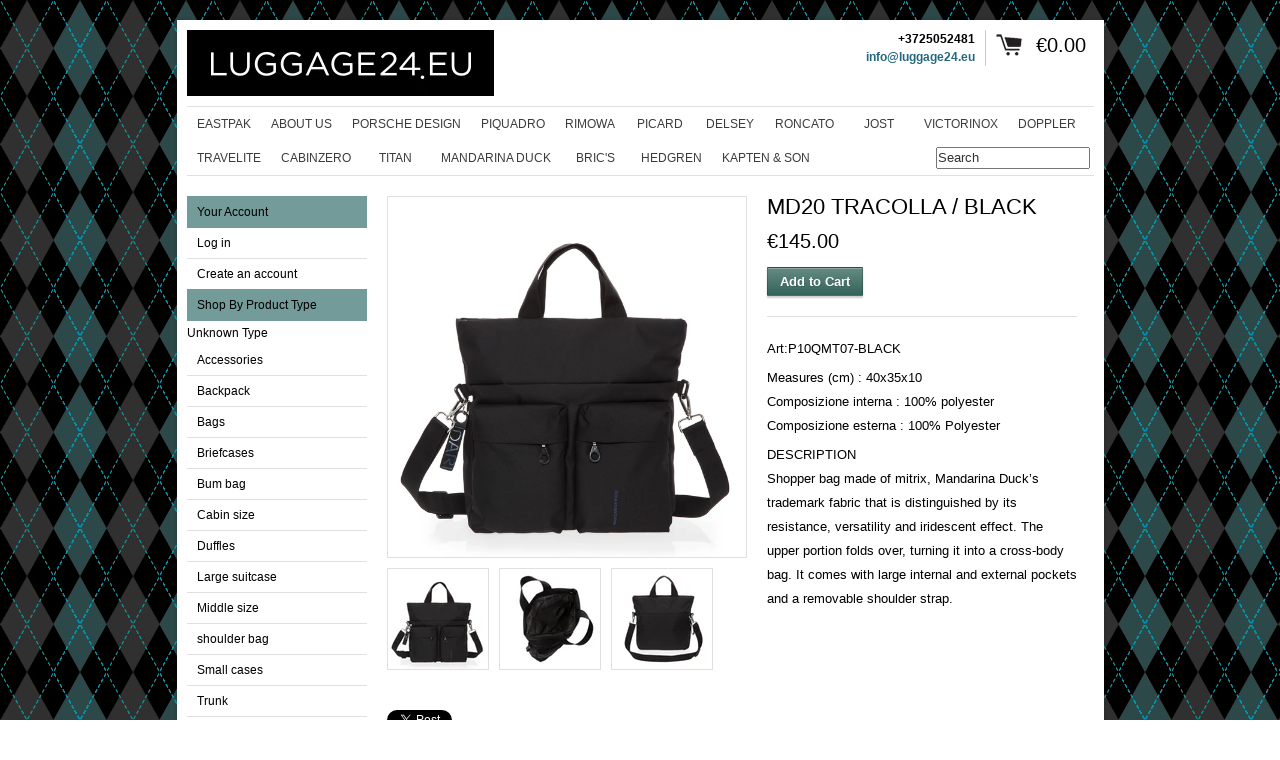

--- FILE ---
content_type: text/html; charset=utf-8
request_url: https://myluggage24.com/products/md20-tracolla-black-4
body_size: 16068
content:
<!DOCTYPE html>
<!--[if lt IE 7 ]> <html lang="en" class="no-js ie6"> <![endif]-->
<!--[if IE 7 ]>    <html lang="en" class="no-js ie7"> <![endif]-->
<!--[if IE 8 ]>    <html lang="en" class="no-js ie8"> <![endif]-->
<!--[if IE 9 ]>    <html lang="en" class="no-js ie9"> <![endif]-->
<!--[if (gt IE 9)|!(IE)]><!--> <html lang="en" class="no-js"> <!--<![endif]-->
<head>
  
  <link rel="shortcut icon" href="//myluggage24.com/cdn/shop/t/4/assets/favicon.png?v=1120" type="image/png" />
  <meta charset="utf-8" />
  <meta http-equiv="X-UA-Compatible" content="IE=edge,chrome=1" />

  <title>
  MD20 TRACOLLA / BLACK &ndash; Luggage24.eu
  </title>
  
  <link rel="canonical" href="https://myluggage24.com/products/md20-tracolla-black-4" />

  <script>window.performance && window.performance.mark && window.performance.mark('shopify.content_for_header.start');</script><meta id="shopify-digital-wallet" name="shopify-digital-wallet" content="/3660661/digital_wallets/dialog">
<meta name="shopify-checkout-api-token" content="392691b63d66b57da7b3c55081be08cb">
<meta id="in-context-paypal-metadata" data-shop-id="3660661" data-venmo-supported="false" data-environment="production" data-locale="en_US" data-paypal-v4="true" data-currency="EUR">
<link rel="alternate" type="application/json+oembed" href="https://myluggage24.com/products/md20-tracolla-black-4.oembed">
<script async="async" src="/checkouts/internal/preloads.js?locale=en-EE"></script>
<script id="shopify-features" type="application/json">{"accessToken":"392691b63d66b57da7b3c55081be08cb","betas":["rich-media-storefront-analytics"],"domain":"myluggage24.com","predictiveSearch":true,"shopId":3660661,"locale":"en"}</script>
<script>var Shopify = Shopify || {};
Shopify.shop = "savlovski.myshopify.com";
Shopify.locale = "en";
Shopify.currency = {"active":"EUR","rate":"1.0"};
Shopify.country = "EE";
Shopify.theme = {"name":"Expo","id":8964324,"schema_name":null,"schema_version":null,"theme_store_id":186,"role":"main"};
Shopify.theme.handle = "null";
Shopify.theme.style = {"id":null,"handle":null};
Shopify.cdnHost = "myluggage24.com/cdn";
Shopify.routes = Shopify.routes || {};
Shopify.routes.root = "/";</script>
<script type="module">!function(o){(o.Shopify=o.Shopify||{}).modules=!0}(window);</script>
<script>!function(o){function n(){var o=[];function n(){o.push(Array.prototype.slice.apply(arguments))}return n.q=o,n}var t=o.Shopify=o.Shopify||{};t.loadFeatures=n(),t.autoloadFeatures=n()}(window);</script>
<script id="shop-js-analytics" type="application/json">{"pageType":"product"}</script>
<script defer="defer" async type="module" src="//myluggage24.com/cdn/shopifycloud/shop-js/modules/v2/client.init-shop-cart-sync_BT-GjEfc.en.esm.js"></script>
<script defer="defer" async type="module" src="//myluggage24.com/cdn/shopifycloud/shop-js/modules/v2/chunk.common_D58fp_Oc.esm.js"></script>
<script defer="defer" async type="module" src="//myluggage24.com/cdn/shopifycloud/shop-js/modules/v2/chunk.modal_xMitdFEc.esm.js"></script>
<script type="module">
  await import("//myluggage24.com/cdn/shopifycloud/shop-js/modules/v2/client.init-shop-cart-sync_BT-GjEfc.en.esm.js");
await import("//myluggage24.com/cdn/shopifycloud/shop-js/modules/v2/chunk.common_D58fp_Oc.esm.js");
await import("//myluggage24.com/cdn/shopifycloud/shop-js/modules/v2/chunk.modal_xMitdFEc.esm.js");

  window.Shopify.SignInWithShop?.initShopCartSync?.({"fedCMEnabled":true,"windoidEnabled":true});

</script>
<script id="__st">var __st={"a":3660661,"offset":7200,"reqid":"a401ea15-a718-40d5-8ce2-639bc3c08df0-1769528780","pageurl":"myluggage24.com\/products\/md20-tracolla-black-4","u":"163cbb4a6151","p":"product","rtyp":"product","rid":2242212135010};</script>
<script>window.ShopifyPaypalV4VisibilityTracking = true;</script>
<script id="captcha-bootstrap">!function(){'use strict';const t='contact',e='account',n='new_comment',o=[[t,t],['blogs',n],['comments',n],[t,'customer']],c=[[e,'customer_login'],[e,'guest_login'],[e,'recover_customer_password'],[e,'create_customer']],r=t=>t.map((([t,e])=>`form[action*='/${t}']:not([data-nocaptcha='true']) input[name='form_type'][value='${e}']`)).join(','),a=t=>()=>t?[...document.querySelectorAll(t)].map((t=>t.form)):[];function s(){const t=[...o],e=r(t);return a(e)}const i='password',u='form_key',d=['recaptcha-v3-token','g-recaptcha-response','h-captcha-response',i],f=()=>{try{return window.sessionStorage}catch{return}},m='__shopify_v',_=t=>t.elements[u];function p(t,e,n=!1){try{const o=window.sessionStorage,c=JSON.parse(o.getItem(e)),{data:r}=function(t){const{data:e,action:n}=t;return t[m]||n?{data:e,action:n}:{data:t,action:n}}(c);for(const[e,n]of Object.entries(r))t.elements[e]&&(t.elements[e].value=n);n&&o.removeItem(e)}catch(o){console.error('form repopulation failed',{error:o})}}const l='form_type',E='cptcha';function T(t){t.dataset[E]=!0}const w=window,h=w.document,L='Shopify',v='ce_forms',y='captcha';let A=!1;((t,e)=>{const n=(g='f06e6c50-85a8-45c8-87d0-21a2b65856fe',I='https://cdn.shopify.com/shopifycloud/storefront-forms-hcaptcha/ce_storefront_forms_captcha_hcaptcha.v1.5.2.iife.js',D={infoText:'Protected by hCaptcha',privacyText:'Privacy',termsText:'Terms'},(t,e,n)=>{const o=w[L][v],c=o.bindForm;if(c)return c(t,g,e,D).then(n);var r;o.q.push([[t,g,e,D],n]),r=I,A||(h.body.append(Object.assign(h.createElement('script'),{id:'captcha-provider',async:!0,src:r})),A=!0)});var g,I,D;w[L]=w[L]||{},w[L][v]=w[L][v]||{},w[L][v].q=[],w[L][y]=w[L][y]||{},w[L][y].protect=function(t,e){n(t,void 0,e),T(t)},Object.freeze(w[L][y]),function(t,e,n,w,h,L){const[v,y,A,g]=function(t,e,n){const i=e?o:[],u=t?c:[],d=[...i,...u],f=r(d),m=r(i),_=r(d.filter((([t,e])=>n.includes(e))));return[a(f),a(m),a(_),s()]}(w,h,L),I=t=>{const e=t.target;return e instanceof HTMLFormElement?e:e&&e.form},D=t=>v().includes(t);t.addEventListener('submit',(t=>{const e=I(t);if(!e)return;const n=D(e)&&!e.dataset.hcaptchaBound&&!e.dataset.recaptchaBound,o=_(e),c=g().includes(e)&&(!o||!o.value);(n||c)&&t.preventDefault(),c&&!n&&(function(t){try{if(!f())return;!function(t){const e=f();if(!e)return;const n=_(t);if(!n)return;const o=n.value;o&&e.removeItem(o)}(t);const e=Array.from(Array(32),(()=>Math.random().toString(36)[2])).join('');!function(t,e){_(t)||t.append(Object.assign(document.createElement('input'),{type:'hidden',name:u})),t.elements[u].value=e}(t,e),function(t,e){const n=f();if(!n)return;const o=[...t.querySelectorAll(`input[type='${i}']`)].map((({name:t})=>t)),c=[...d,...o],r={};for(const[a,s]of new FormData(t).entries())c.includes(a)||(r[a]=s);n.setItem(e,JSON.stringify({[m]:1,action:t.action,data:r}))}(t,e)}catch(e){console.error('failed to persist form',e)}}(e),e.submit())}));const S=(t,e)=>{t&&!t.dataset[E]&&(n(t,e.some((e=>e===t))),T(t))};for(const o of['focusin','change'])t.addEventListener(o,(t=>{const e=I(t);D(e)&&S(e,y())}));const B=e.get('form_key'),M=e.get(l),P=B&&M;t.addEventListener('DOMContentLoaded',(()=>{const t=y();if(P)for(const e of t)e.elements[l].value===M&&p(e,B);[...new Set([...A(),...v().filter((t=>'true'===t.dataset.shopifyCaptcha))])].forEach((e=>S(e,t)))}))}(h,new URLSearchParams(w.location.search),n,t,e,['guest_login'])})(!0,!0)}();</script>
<script integrity="sha256-4kQ18oKyAcykRKYeNunJcIwy7WH5gtpwJnB7kiuLZ1E=" data-source-attribution="shopify.loadfeatures" defer="defer" src="//myluggage24.com/cdn/shopifycloud/storefront/assets/storefront/load_feature-a0a9edcb.js" crossorigin="anonymous"></script>
<script data-source-attribution="shopify.dynamic_checkout.dynamic.init">var Shopify=Shopify||{};Shopify.PaymentButton=Shopify.PaymentButton||{isStorefrontPortableWallets:!0,init:function(){window.Shopify.PaymentButton.init=function(){};var t=document.createElement("script");t.src="https://myluggage24.com/cdn/shopifycloud/portable-wallets/latest/portable-wallets.en.js",t.type="module",document.head.appendChild(t)}};
</script>
<script data-source-attribution="shopify.dynamic_checkout.buyer_consent">
  function portableWalletsHideBuyerConsent(e){var t=document.getElementById("shopify-buyer-consent"),n=document.getElementById("shopify-subscription-policy-button");t&&n&&(t.classList.add("hidden"),t.setAttribute("aria-hidden","true"),n.removeEventListener("click",e))}function portableWalletsShowBuyerConsent(e){var t=document.getElementById("shopify-buyer-consent"),n=document.getElementById("shopify-subscription-policy-button");t&&n&&(t.classList.remove("hidden"),t.removeAttribute("aria-hidden"),n.addEventListener("click",e))}window.Shopify?.PaymentButton&&(window.Shopify.PaymentButton.hideBuyerConsent=portableWalletsHideBuyerConsent,window.Shopify.PaymentButton.showBuyerConsent=portableWalletsShowBuyerConsent);
</script>
<script data-source-attribution="shopify.dynamic_checkout.cart.bootstrap">document.addEventListener("DOMContentLoaded",(function(){function t(){return document.querySelector("shopify-accelerated-checkout-cart, shopify-accelerated-checkout")}if(t())Shopify.PaymentButton.init();else{new MutationObserver((function(e,n){t()&&(Shopify.PaymentButton.init(),n.disconnect())})).observe(document.body,{childList:!0,subtree:!0})}}));
</script>
<link id="shopify-accelerated-checkout-styles" rel="stylesheet" media="screen" href="https://myluggage24.com/cdn/shopifycloud/portable-wallets/latest/accelerated-checkout-backwards-compat.css" crossorigin="anonymous">
<style id="shopify-accelerated-checkout-cart">
        #shopify-buyer-consent {
  margin-top: 1em;
  display: inline-block;
  width: 100%;
}

#shopify-buyer-consent.hidden {
  display: none;
}

#shopify-subscription-policy-button {
  background: none;
  border: none;
  padding: 0;
  text-decoration: underline;
  font-size: inherit;
  cursor: pointer;
}

#shopify-subscription-policy-button::before {
  box-shadow: none;
}

      </style>

<script>window.performance && window.performance.mark && window.performance.mark('shopify.content_for_header.end');</script>
  
  
  <meta name="description" content="Art:P10QMT07-BLACK Measures (cm) : 40x35x10Composizione interna : 100% polyesterComposizione esterna : 100% Polyester DESCRIPTIONShopper bag made of mitrix, Mandarina Duck’s trademark fabric that is distinguished by its resistance, versatility and iridescent effect. The upper portion folds over, turning it into a cross" />
  

  
  <meta property="og:type" content="product" />
  <meta property="og:title" content="MD20 TRACOLLA / BLACK" />
  
  <meta property="og:image" content="http://myluggage24.com/cdn/shop/products/QMT07-651-01_grande.jpg?v=1560157870" />
  <meta property="og:image:secure_url" content="https://myluggage24.com/cdn/shop/products/QMT07-651-01_grande.jpg?v=1560157870" />
  
  <meta property="og:image" content="http://myluggage24.com/cdn/shop/products/QMT07-651-04_grande.jpg?v=1560157874" />
  <meta property="og:image:secure_url" content="https://myluggage24.com/cdn/shop/products/QMT07-651-04_grande.jpg?v=1560157874" />
  
  <meta property="og:image" content="http://myluggage24.com/cdn/shop/products/QMT07-651-03_grande.jpg?v=1560157877" />
  <meta property="og:image:secure_url" content="https://myluggage24.com/cdn/shop/products/QMT07-651-03_grande.jpg?v=1560157877" />
  
  <meta property="og:price:amount" content="145.00" />
  <meta property="og:price:currency" content="EUR" />



<meta property="og:description" content="Art:P10QMT07-BLACK Measures (cm) : 40x35x10Composizione interna : 100% polyesterComposizione esterna : 100% Polyester DESCRIPTIONShopper bag made of mitrix, Mandarina Duck’s trademark fabric that is distinguished by its resistance, versatility and iridescent effect. The upper portion folds over, turning it into a cross" />

<meta property="og:url" content="https://myluggage24.com/products/md20-tracolla-black-4" />
<meta property="og:site_name" content="Luggage24.eu" />
  
 

  <meta name="twitter:card" content="product" />
  <meta name="twitter:title" content="MD20 TRACOLLA / BLACK" />
  <meta name="twitter:description" content="Art:P10QMT07-BLACKMeasures (cm) : 40x35x10Composizione interna : 100% polyesterComposizione esterna : 100% PolyesterDESCRIPTIONShopper bag made of mitrix, Mandarina Duck’s trademark fabri..." />
  <meta name="twitter:image" content="http://myluggage24.com/cdn/shop/products/QMT07-651-01_large.jpg?v=1560157870" />
  <meta name="twitter:label1" content="PRICE" />
  <meta name="twitter:data1" content="&euro;145.00 EUR" />
  <meta name="twitter:label2" content="VENDOR" />
  <meta name="twitter:data2" content="Mandarina Duck" />


  <link href="//myluggage24.com/cdn/shop/t/4/assets/reset.css?v=38988880943494880401417705093" rel="stylesheet" type="text/css" media="all" />
  <link href="//myluggage24.com/cdn/shop/t/4/assets/shop.css?v=54404615994044947721674764966" rel="stylesheet" type="text/css" media="all" />

  <!--[if IE]>
  <link href="//myluggage24.com/cdn/shop/t/4/assets/ie.css?v=92849143156624139301428919241" rel="stylesheet" type="text/css" media="all" />
  <![endif]-->
  <!--[if IE 9]>
  <link href="//myluggage24.com/cdn/shop/t/4/assets/ie9.css?v=105384586227680509811417705092" rel="stylesheet" type="text/css" media="all" />
  <![endif]-->
  <!--[if IE 8]>
  <link href="//myluggage24.com/cdn/shop/t/4/assets/ie8.css?v=111603181540343972631417705092" rel="stylesheet" type="text/css" media="all" />
  <![endif]-->
  <!--[if IE 7]>
  <link href="//myluggage24.com/cdn/shop/t/4/assets/ie7.css?v=173378181123267971031417705092" rel="stylesheet" type="text/css" media="all" />
  <![endif]-->
  <!--[if lt IE 7 ]>
  <link href="//myluggage24.com/cdn/shop/t/4/assets/ie6.css?v=76105847964199069671417705092" rel="stylesheet" type="text/css" media="all" />
  <![endif]-->

  <script src="//myluggage24.com/cdn/shop/t/4/assets/modernizr.js?v=147981083846799747481417705093" type="text/javascript"></script>

  <script type="text/javascript" src="//ajax.googleapis.com/ajax/libs/jquery/1.7/jquery.min.js"></script>

  

  <script src="//myluggage24.com/cdn/shopifycloud/storefront/assets/themes_support/option_selection-b017cd28.js" type="text/javascript"></script>
  <script src="//myluggage24.com/cdn/shopifycloud/storefront/assets/themes_support/api.jquery-7ab1a3a4.js" type="text/javascript"></script>
  <script src="//myluggage24.com/cdn/shop/t/4/assets/ajaxify-shop.js?v=180805140936958040651559647284" type="text/javascript"></script>
  
  

  <script src="//myluggage24.com/cdn/shop/t/4/assets/jquery-ui-1.8.6.js?v=108138107927768720921417705092" type="text/javascript"></script>
  <script src="//myluggage24.com/cdn/shop/t/4/assets/jquery.cookie.js?v=180546688930259148121417705092" type="text/javascript"></script>
  <script src="//myluggage24.com/cdn/shop/t/4/assets/jquery.slider.js?v=107590931238608458111417705093" type="text/javascript"></script>
  <script src="//myluggage24.com/cdn/shop/t/4/assets/jquery.zoom.min.js?v=7098547149633335911417705093" type="text/javascript"></script>
  <script src="//myluggage24.com/cdn/shop/t/4/assets/shop.js?v=148889430265709151601559647284" type="text/javascript"></script>

  
  <link rel="stylesheet" type="text/css" href="//fonts.googleapis.com/css?family=Goudy+Bookletter+1911" />
  

  <script type="text/javascript">
  Shopify.money_format = "&euro;{{amount}}";
  </script>

  
<link href="https://monorail-edge.shopifysvc.com" rel="dns-prefetch">
<script>(function(){if ("sendBeacon" in navigator && "performance" in window) {try {var session_token_from_headers = performance.getEntriesByType('navigation')[0].serverTiming.find(x => x.name == '_s').description;} catch {var session_token_from_headers = undefined;}var session_cookie_matches = document.cookie.match(/_shopify_s=([^;]*)/);var session_token_from_cookie = session_cookie_matches && session_cookie_matches.length === 2 ? session_cookie_matches[1] : "";var session_token = session_token_from_headers || session_token_from_cookie || "";function handle_abandonment_event(e) {var entries = performance.getEntries().filter(function(entry) {return /monorail-edge.shopifysvc.com/.test(entry.name);});if (!window.abandonment_tracked && entries.length === 0) {window.abandonment_tracked = true;var currentMs = Date.now();var navigation_start = performance.timing.navigationStart;var payload = {shop_id: 3660661,url: window.location.href,navigation_start,duration: currentMs - navigation_start,session_token,page_type: "product"};window.navigator.sendBeacon("https://monorail-edge.shopifysvc.com/v1/produce", JSON.stringify({schema_id: "online_store_buyer_site_abandonment/1.1",payload: payload,metadata: {event_created_at_ms: currentMs,event_sent_at_ms: currentMs}}));}}window.addEventListener('pagehide', handle_abandonment_event);}}());</script>
<script id="web-pixels-manager-setup">(function e(e,d,r,n,o){if(void 0===o&&(o={}),!Boolean(null===(a=null===(i=window.Shopify)||void 0===i?void 0:i.analytics)||void 0===a?void 0:a.replayQueue)){var i,a;window.Shopify=window.Shopify||{};var t=window.Shopify;t.analytics=t.analytics||{};var s=t.analytics;s.replayQueue=[],s.publish=function(e,d,r){return s.replayQueue.push([e,d,r]),!0};try{self.performance.mark("wpm:start")}catch(e){}var l=function(){var e={modern:/Edge?\/(1{2}[4-9]|1[2-9]\d|[2-9]\d{2}|\d{4,})\.\d+(\.\d+|)|Firefox\/(1{2}[4-9]|1[2-9]\d|[2-9]\d{2}|\d{4,})\.\d+(\.\d+|)|Chrom(ium|e)\/(9{2}|\d{3,})\.\d+(\.\d+|)|(Maci|X1{2}).+ Version\/(15\.\d+|(1[6-9]|[2-9]\d|\d{3,})\.\d+)([,.]\d+|)( \(\w+\)|)( Mobile\/\w+|) Safari\/|Chrome.+OPR\/(9{2}|\d{3,})\.\d+\.\d+|(CPU[ +]OS|iPhone[ +]OS|CPU[ +]iPhone|CPU IPhone OS|CPU iPad OS)[ +]+(15[._]\d+|(1[6-9]|[2-9]\d|\d{3,})[._]\d+)([._]\d+|)|Android:?[ /-](13[3-9]|1[4-9]\d|[2-9]\d{2}|\d{4,})(\.\d+|)(\.\d+|)|Android.+Firefox\/(13[5-9]|1[4-9]\d|[2-9]\d{2}|\d{4,})\.\d+(\.\d+|)|Android.+Chrom(ium|e)\/(13[3-9]|1[4-9]\d|[2-9]\d{2}|\d{4,})\.\d+(\.\d+|)|SamsungBrowser\/([2-9]\d|\d{3,})\.\d+/,legacy:/Edge?\/(1[6-9]|[2-9]\d|\d{3,})\.\d+(\.\d+|)|Firefox\/(5[4-9]|[6-9]\d|\d{3,})\.\d+(\.\d+|)|Chrom(ium|e)\/(5[1-9]|[6-9]\d|\d{3,})\.\d+(\.\d+|)([\d.]+$|.*Safari\/(?![\d.]+ Edge\/[\d.]+$))|(Maci|X1{2}).+ Version\/(10\.\d+|(1[1-9]|[2-9]\d|\d{3,})\.\d+)([,.]\d+|)( \(\w+\)|)( Mobile\/\w+|) Safari\/|Chrome.+OPR\/(3[89]|[4-9]\d|\d{3,})\.\d+\.\d+|(CPU[ +]OS|iPhone[ +]OS|CPU[ +]iPhone|CPU IPhone OS|CPU iPad OS)[ +]+(10[._]\d+|(1[1-9]|[2-9]\d|\d{3,})[._]\d+)([._]\d+|)|Android:?[ /-](13[3-9]|1[4-9]\d|[2-9]\d{2}|\d{4,})(\.\d+|)(\.\d+|)|Mobile Safari.+OPR\/([89]\d|\d{3,})\.\d+\.\d+|Android.+Firefox\/(13[5-9]|1[4-9]\d|[2-9]\d{2}|\d{4,})\.\d+(\.\d+|)|Android.+Chrom(ium|e)\/(13[3-9]|1[4-9]\d|[2-9]\d{2}|\d{4,})\.\d+(\.\d+|)|Android.+(UC? ?Browser|UCWEB|U3)[ /]?(15\.([5-9]|\d{2,})|(1[6-9]|[2-9]\d|\d{3,})\.\d+)\.\d+|SamsungBrowser\/(5\.\d+|([6-9]|\d{2,})\.\d+)|Android.+MQ{2}Browser\/(14(\.(9|\d{2,})|)|(1[5-9]|[2-9]\d|\d{3,})(\.\d+|))(\.\d+|)|K[Aa][Ii]OS\/(3\.\d+|([4-9]|\d{2,})\.\d+)(\.\d+|)/},d=e.modern,r=e.legacy,n=navigator.userAgent;return n.match(d)?"modern":n.match(r)?"legacy":"unknown"}(),u="modern"===l?"modern":"legacy",c=(null!=n?n:{modern:"",legacy:""})[u],f=function(e){return[e.baseUrl,"/wpm","/b",e.hashVersion,"modern"===e.buildTarget?"m":"l",".js"].join("")}({baseUrl:d,hashVersion:r,buildTarget:u}),m=function(e){var d=e.version,r=e.bundleTarget,n=e.surface,o=e.pageUrl,i=e.monorailEndpoint;return{emit:function(e){var a=e.status,t=e.errorMsg,s=(new Date).getTime(),l=JSON.stringify({metadata:{event_sent_at_ms:s},events:[{schema_id:"web_pixels_manager_load/3.1",payload:{version:d,bundle_target:r,page_url:o,status:a,surface:n,error_msg:t},metadata:{event_created_at_ms:s}}]});if(!i)return console&&console.warn&&console.warn("[Web Pixels Manager] No Monorail endpoint provided, skipping logging."),!1;try{return self.navigator.sendBeacon.bind(self.navigator)(i,l)}catch(e){}var u=new XMLHttpRequest;try{return u.open("POST",i,!0),u.setRequestHeader("Content-Type","text/plain"),u.send(l),!0}catch(e){return console&&console.warn&&console.warn("[Web Pixels Manager] Got an unhandled error while logging to Monorail."),!1}}}}({version:r,bundleTarget:l,surface:e.surface,pageUrl:self.location.href,monorailEndpoint:e.monorailEndpoint});try{o.browserTarget=l,function(e){var d=e.src,r=e.async,n=void 0===r||r,o=e.onload,i=e.onerror,a=e.sri,t=e.scriptDataAttributes,s=void 0===t?{}:t,l=document.createElement("script"),u=document.querySelector("head"),c=document.querySelector("body");if(l.async=n,l.src=d,a&&(l.integrity=a,l.crossOrigin="anonymous"),s)for(var f in s)if(Object.prototype.hasOwnProperty.call(s,f))try{l.dataset[f]=s[f]}catch(e){}if(o&&l.addEventListener("load",o),i&&l.addEventListener("error",i),u)u.appendChild(l);else{if(!c)throw new Error("Did not find a head or body element to append the script");c.appendChild(l)}}({src:f,async:!0,onload:function(){if(!function(){var e,d;return Boolean(null===(d=null===(e=window.Shopify)||void 0===e?void 0:e.analytics)||void 0===d?void 0:d.initialized)}()){var d=window.webPixelsManager.init(e)||void 0;if(d){var r=window.Shopify.analytics;r.replayQueue.forEach((function(e){var r=e[0],n=e[1],o=e[2];d.publishCustomEvent(r,n,o)})),r.replayQueue=[],r.publish=d.publishCustomEvent,r.visitor=d.visitor,r.initialized=!0}}},onerror:function(){return m.emit({status:"failed",errorMsg:"".concat(f," has failed to load")})},sri:function(e){var d=/^sha384-[A-Za-z0-9+/=]+$/;return"string"==typeof e&&d.test(e)}(c)?c:"",scriptDataAttributes:o}),m.emit({status:"loading"})}catch(e){m.emit({status:"failed",errorMsg:(null==e?void 0:e.message)||"Unknown error"})}}})({shopId: 3660661,storefrontBaseUrl: "https://myluggage24.com",extensionsBaseUrl: "https://extensions.shopifycdn.com/cdn/shopifycloud/web-pixels-manager",monorailEndpoint: "https://monorail-edge.shopifysvc.com/unstable/produce_batch",surface: "storefront-renderer",enabledBetaFlags: ["2dca8a86"],webPixelsConfigList: [{"id":"shopify-app-pixel","configuration":"{}","eventPayloadVersion":"v1","runtimeContext":"STRICT","scriptVersion":"0450","apiClientId":"shopify-pixel","type":"APP","privacyPurposes":["ANALYTICS","MARKETING"]},{"id":"shopify-custom-pixel","eventPayloadVersion":"v1","runtimeContext":"LAX","scriptVersion":"0450","apiClientId":"shopify-pixel","type":"CUSTOM","privacyPurposes":["ANALYTICS","MARKETING"]}],isMerchantRequest: false,initData: {"shop":{"name":"Luggage24.eu","paymentSettings":{"currencyCode":"EUR"},"myshopifyDomain":"savlovski.myshopify.com","countryCode":"EE","storefrontUrl":"https:\/\/myluggage24.com"},"customer":null,"cart":null,"checkout":null,"productVariants":[{"price":{"amount":145.0,"currencyCode":"EUR"},"product":{"title":"MD20 TRACOLLA \/ BLACK","vendor":"Mandarina Duck","id":"2242212135010","untranslatedTitle":"MD20 TRACOLLA \/ BLACK","url":"\/products\/md20-tracolla-black-4","type":"Shoulder bag"},"id":"20494566064226","image":{"src":"\/\/myluggage24.com\/cdn\/shop\/products\/QMT07-651-01.jpg?v=1560157870"},"sku":"P10QMT07-BLACK","title":"Default Title","untranslatedTitle":"Default Title"}],"purchasingCompany":null},},"https://myluggage24.com/cdn","fcfee988w5aeb613cpc8e4bc33m6693e112",{"modern":"","legacy":""},{"shopId":"3660661","storefrontBaseUrl":"https:\/\/myluggage24.com","extensionBaseUrl":"https:\/\/extensions.shopifycdn.com\/cdn\/shopifycloud\/web-pixels-manager","surface":"storefront-renderer","enabledBetaFlags":"[\"2dca8a86\"]","isMerchantRequest":"false","hashVersion":"fcfee988w5aeb613cpc8e4bc33m6693e112","publish":"custom","events":"[[\"page_viewed\",{}],[\"product_viewed\",{\"productVariant\":{\"price\":{\"amount\":145.0,\"currencyCode\":\"EUR\"},\"product\":{\"title\":\"MD20 TRACOLLA \/ BLACK\",\"vendor\":\"Mandarina Duck\",\"id\":\"2242212135010\",\"untranslatedTitle\":\"MD20 TRACOLLA \/ BLACK\",\"url\":\"\/products\/md20-tracolla-black-4\",\"type\":\"Shoulder bag\"},\"id\":\"20494566064226\",\"image\":{\"src\":\"\/\/myluggage24.com\/cdn\/shop\/products\/QMT07-651-01.jpg?v=1560157870\"},\"sku\":\"P10QMT07-BLACK\",\"title\":\"Default Title\",\"untranslatedTitle\":\"Default Title\"}}]]"});</script><script>
  window.ShopifyAnalytics = window.ShopifyAnalytics || {};
  window.ShopifyAnalytics.meta = window.ShopifyAnalytics.meta || {};
  window.ShopifyAnalytics.meta.currency = 'EUR';
  var meta = {"product":{"id":2242212135010,"gid":"gid:\/\/shopify\/Product\/2242212135010","vendor":"Mandarina Duck","type":"Shoulder bag","handle":"md20-tracolla-black-4","variants":[{"id":20494566064226,"price":14500,"name":"MD20 TRACOLLA \/ BLACK","public_title":null,"sku":"P10QMT07-BLACK"}],"remote":false},"page":{"pageType":"product","resourceType":"product","resourceId":2242212135010,"requestId":"a401ea15-a718-40d5-8ce2-639bc3c08df0-1769528780"}};
  for (var attr in meta) {
    window.ShopifyAnalytics.meta[attr] = meta[attr];
  }
</script>
<script class="analytics">
  (function () {
    var customDocumentWrite = function(content) {
      var jquery = null;

      if (window.jQuery) {
        jquery = window.jQuery;
      } else if (window.Checkout && window.Checkout.$) {
        jquery = window.Checkout.$;
      }

      if (jquery) {
        jquery('body').append(content);
      }
    };

    var hasLoggedConversion = function(token) {
      if (token) {
        return document.cookie.indexOf('loggedConversion=' + token) !== -1;
      }
      return false;
    }

    var setCookieIfConversion = function(token) {
      if (token) {
        var twoMonthsFromNow = new Date(Date.now());
        twoMonthsFromNow.setMonth(twoMonthsFromNow.getMonth() + 2);

        document.cookie = 'loggedConversion=' + token + '; expires=' + twoMonthsFromNow;
      }
    }

    var trekkie = window.ShopifyAnalytics.lib = window.trekkie = window.trekkie || [];
    if (trekkie.integrations) {
      return;
    }
    trekkie.methods = [
      'identify',
      'page',
      'ready',
      'track',
      'trackForm',
      'trackLink'
    ];
    trekkie.factory = function(method) {
      return function() {
        var args = Array.prototype.slice.call(arguments);
        args.unshift(method);
        trekkie.push(args);
        return trekkie;
      };
    };
    for (var i = 0; i < trekkie.methods.length; i++) {
      var key = trekkie.methods[i];
      trekkie[key] = trekkie.factory(key);
    }
    trekkie.load = function(config) {
      trekkie.config = config || {};
      trekkie.config.initialDocumentCookie = document.cookie;
      var first = document.getElementsByTagName('script')[0];
      var script = document.createElement('script');
      script.type = 'text/javascript';
      script.onerror = function(e) {
        var scriptFallback = document.createElement('script');
        scriptFallback.type = 'text/javascript';
        scriptFallback.onerror = function(error) {
                var Monorail = {
      produce: function produce(monorailDomain, schemaId, payload) {
        var currentMs = new Date().getTime();
        var event = {
          schema_id: schemaId,
          payload: payload,
          metadata: {
            event_created_at_ms: currentMs,
            event_sent_at_ms: currentMs
          }
        };
        return Monorail.sendRequest("https://" + monorailDomain + "/v1/produce", JSON.stringify(event));
      },
      sendRequest: function sendRequest(endpointUrl, payload) {
        // Try the sendBeacon API
        if (window && window.navigator && typeof window.navigator.sendBeacon === 'function' && typeof window.Blob === 'function' && !Monorail.isIos12()) {
          var blobData = new window.Blob([payload], {
            type: 'text/plain'
          });

          if (window.navigator.sendBeacon(endpointUrl, blobData)) {
            return true;
          } // sendBeacon was not successful

        } // XHR beacon

        var xhr = new XMLHttpRequest();

        try {
          xhr.open('POST', endpointUrl);
          xhr.setRequestHeader('Content-Type', 'text/plain');
          xhr.send(payload);
        } catch (e) {
          console.log(e);
        }

        return false;
      },
      isIos12: function isIos12() {
        return window.navigator.userAgent.lastIndexOf('iPhone; CPU iPhone OS 12_') !== -1 || window.navigator.userAgent.lastIndexOf('iPad; CPU OS 12_') !== -1;
      }
    };
    Monorail.produce('monorail-edge.shopifysvc.com',
      'trekkie_storefront_load_errors/1.1',
      {shop_id: 3660661,
      theme_id: 8964324,
      app_name: "storefront",
      context_url: window.location.href,
      source_url: "//myluggage24.com/cdn/s/trekkie.storefront.a804e9514e4efded663580eddd6991fcc12b5451.min.js"});

        };
        scriptFallback.async = true;
        scriptFallback.src = '//myluggage24.com/cdn/s/trekkie.storefront.a804e9514e4efded663580eddd6991fcc12b5451.min.js';
        first.parentNode.insertBefore(scriptFallback, first);
      };
      script.async = true;
      script.src = '//myluggage24.com/cdn/s/trekkie.storefront.a804e9514e4efded663580eddd6991fcc12b5451.min.js';
      first.parentNode.insertBefore(script, first);
    };
    trekkie.load(
      {"Trekkie":{"appName":"storefront","development":false,"defaultAttributes":{"shopId":3660661,"isMerchantRequest":null,"themeId":8964324,"themeCityHash":"14498781027744642513","contentLanguage":"en","currency":"EUR","eventMetadataId":"ab2d2aca-9247-43e3-a699-b8468de30398"},"isServerSideCookieWritingEnabled":true,"monorailRegion":"shop_domain","enabledBetaFlags":["65f19447"]},"Session Attribution":{},"S2S":{"facebookCapiEnabled":true,"source":"trekkie-storefront-renderer","apiClientId":580111}}
    );

    var loaded = false;
    trekkie.ready(function() {
      if (loaded) return;
      loaded = true;

      window.ShopifyAnalytics.lib = window.trekkie;

      var originalDocumentWrite = document.write;
      document.write = customDocumentWrite;
      try { window.ShopifyAnalytics.merchantGoogleAnalytics.call(this); } catch(error) {};
      document.write = originalDocumentWrite;

      window.ShopifyAnalytics.lib.page(null,{"pageType":"product","resourceType":"product","resourceId":2242212135010,"requestId":"a401ea15-a718-40d5-8ce2-639bc3c08df0-1769528780","shopifyEmitted":true});

      var match = window.location.pathname.match(/checkouts\/(.+)\/(thank_you|post_purchase)/)
      var token = match? match[1]: undefined;
      if (!hasLoggedConversion(token)) {
        setCookieIfConversion(token);
        window.ShopifyAnalytics.lib.track("Viewed Product",{"currency":"EUR","variantId":20494566064226,"productId":2242212135010,"productGid":"gid:\/\/shopify\/Product\/2242212135010","name":"MD20 TRACOLLA \/ BLACK","price":"145.00","sku":"P10QMT07-BLACK","brand":"Mandarina Duck","variant":null,"category":"Shoulder bag","nonInteraction":true,"remote":false},undefined,undefined,{"shopifyEmitted":true});
      window.ShopifyAnalytics.lib.track("monorail:\/\/trekkie_storefront_viewed_product\/1.1",{"currency":"EUR","variantId":20494566064226,"productId":2242212135010,"productGid":"gid:\/\/shopify\/Product\/2242212135010","name":"MD20 TRACOLLA \/ BLACK","price":"145.00","sku":"P10QMT07-BLACK","brand":"Mandarina Duck","variant":null,"category":"Shoulder bag","nonInteraction":true,"remote":false,"referer":"https:\/\/myluggage24.com\/products\/md20-tracolla-black-4"});
      }
    });


        var eventsListenerScript = document.createElement('script');
        eventsListenerScript.async = true;
        eventsListenerScript.src = "//myluggage24.com/cdn/shopifycloud/storefront/assets/shop_events_listener-3da45d37.js";
        document.getElementsByTagName('head')[0].appendChild(eventsListenerScript);

})();</script>
<script
  defer
  src="https://myluggage24.com/cdn/shopifycloud/perf-kit/shopify-perf-kit-3.0.4.min.js"
  data-application="storefront-renderer"
  data-shop-id="3660661"
  data-render-region="gcp-us-east1"
  data-page-type="product"
  data-theme-instance-id="8964324"
  data-theme-name=""
  data-theme-version=""
  data-monorail-region="shop_domain"
  data-resource-timing-sampling-rate="10"
  data-shs="true"
  data-shs-beacon="true"
  data-shs-export-with-fetch="true"
  data-shs-logs-sample-rate="1"
  data-shs-beacon-endpoint="https://myluggage24.com/api/collect"
></script>
</head>

<body>
  <div class="wrapper clearfix">
    <header class="clearfix">
      <div class="logo">
        
        <a href="/" class="shop_logo"><img src="//myluggage24.com/cdn/shop/t/4/assets/logo.png?v=60326051337895527731428916183" alt="Luggage24.eu" class="png_bg" /></a>
        
      </div> <!-- /.logo -->
      <div class="fr clearfix">
        <div class="fr cart-summary">
          <span class="cart">
            <h3>
              <a href="/cart">
                <span class="cart-total-items clearfix">
                  
                  <span class="total_price fl">&euro;0.00</span>
                  
                </span>
              </a>
            </h3>
          </span>
          <div id="item-added" style="display:none;"></div>
        </div> <!-- /.cart-summary -->
        <div class="fr contact-info">
          <span class="tel">+3725052481</span>
          <span class="email"><a href="mailto:info@luggage24.eu">info@luggage24.eu</a></span>
        </div>
      </div> 
    </header>

    <nav class="main">
      <ul class="clearfix">
        
        
        <li class="dropdown">
        <a href="/collections/eastpak" class=""><span>Eastpak</span></a>
        
        <ul class="dropdown">
          
          <li><a href="/collections/eastpak?constraint=austin">AUSTIN</a></li>
          
          <li><a href="/collections/eastpak?constraint=benchmark-single">Benchmark Single</a></li>
          
          <li><a href="/collections/eastpak?constraint=biker">Biker</a></li>
          
          <li><a href="/collections/eastpak?constraint=bomber">Bomber</a></li>
          
          <li><a href="/collections/eastpak?constraint=borys">Borys</a></li>
          
          <li><a href="/collections/eastpak?constraint=buddy">Buddy</a></li>
          
          <li><a href="/collections/eastpak?constraint=bukhat">BUKHAT</a></li>
          
          <li><a href="/collections/eastpak?constraint=casyl">CASYL</a></li>
          
          <li><a href="/collections/eastpak?constraint=ciera">CIERA</a></li>
          
          <li><a href="/collections/eastpak?constraint=cnnct-office">CNNCT OFFICE</a></li>
          
          <li><a href="/collections/eastpak?constraint=crew-single">Crew Single</a></li>
          
          <li><a href="/collections/eastpak?constraint=crossbuddy">CROSSBUDDY</a></li>
          
          <li><a href="/collections/eastpak?constraint=daller-pouch">DALLER POUCH</a></li>
          
          <li><a href="/collections/eastpak?constraint=day-pakr">DAY PAK'R</a></li>
          
          <li><a href="/collections/eastpak?constraint=day-pakr-s">DAY PAK'R S</a></li>
          
          <li><a href="/collections/eastpak?constraint=delegate">Delegate</a></li>
          
          <li><a href="/collections/eastpak?constraint=double-benchmark">double benchmark</a></li>
          
          <li><a href="/collections/eastpak?constraint=floid">FLOID</a></li>
          
          <li><a href="/collections/eastpak?constraint=morius">MORIUS</a></li>
          
          <li><a href="/collections/eastpak?constraint=out-of-office">Out Of Office</a></li>
          
          <li><a href="/collections/eastpak?constraint=oval-single">OVAL SINGLE</a></li>
          
          <li><a href="/collections/eastpak?constraint=oval-xl-single">OVAL XL SINGLE</a></li>
          
          <li><a href="/collections/eastpak?constraint=padded-pakr">Padded Pak'R</a></li>
          
          <li><a href="/collections/eastpak?constraint=pinnacle">PINNACLE</a></li>
          
          <li><a href="/collections/eastpak?constraint=provider">Provider</a></li>
          
          <li><a href="/collections/eastpak?constraint=rusher">Rusher</a></li>
          
          <li><a href="/collections/eastpak?constraint=snoopy-house">SNOOPY HOUSE</a></li>
          
          <li><a href="/collections/eastpak?constraint=springer">SPRINGER</a></li>
          
          <li><a href="/collections/eastpak?constraint=strapverz">STRAPVERZ</a></li>
          
          <li><a href="/collections/eastpak?constraint=tecum-roll">TECUM ROLL</a></li>
          
          <li><a href="/collections/eastpak?constraint=transitr">TRANSIT'R</a></li>
          
          <li><a href="/collections/eastpak?constraint=tranverz">Tranverz</a></li>
          
          <li><a href="/collections/eastpak?constraint=up-case">UP CASE</a></li>
          
          <li><a href="/collections/eastpak?constraint=up-roll">UP ROLL</a></li>
          
        </ul>
        
        
      </li>
      
      
        
        <li>
        <a href="/pages/about-us" class=""><span>About Us</span></a>
        
        
      </li>
      
      
        
        <li class="dropdown">
        <a href="/collections/porsche-design" class=""><span>Porsche Design</span></a>
        
        <ul class="dropdown">
          
          <li><a href="/collections/porsche-design?constraint=classic-wallet">Classic Wallet</a></li>
          
          <li><a href="/collections/porsche-design?constraint=cubic-1-1">Cubic 1.1</a></li>
          
          <li><a href="/collections/porsche-design?constraint=roadster">Roadster</a></li>
          
          <li><a href="/collections/porsche-design?constraint=roadster-evo">Roadster Evo</a></li>
          
          <li><a href="/collections/porsche-design?constraint=touch">Touch</a></li>
          
          <li><a href="/collections/porsche-design?constraint=urban-eco">Urban Eco</a></li>
          
        </ul>
        
        
      </li>
      
      
        
        <li class="dropdown">
        <a href="/collections/piquadro" class=""><span>Piquadro</span></a>
        
        <ul class="dropdown">
          
          <li><a href="/collections/piquadro?constraint=black-square">Black Square</a></li>
          
          <li><a href="/collections/piquadro?constraint=blue-square">Blue Square</a></li>
          
          <li><a href="/collections/piquadro?constraint=crossbody-bag-polycarbonate">Crossbody bag polycarbonate</a></li>
          
          <li><a href="/collections/piquadro?constraint=pq-light">PQ-Light</a></li>
          
          <li><a href="/collections/piquadro?constraint=seeker">SEEKER</a></li>
          
        </ul>
        
        
      </li>
      
      
        
        <li class="dropdown">
        <a href="/collections/rimowa" class=""><span>Rimowa</span></a>
        
        <ul class="dropdown">
          
          <li><a href="/collections/rimowa?constraint=essential-lite">ESSENTIAL LITE</a></li>
          
          <li><a href="/collections/rimowa?constraint=salsa">Salsa</a></li>
          
          <li><a href="/collections/rimowa?constraint=topas-titanium">Topas Titanium</a></li>
          
        </ul>
        
        
      </li>
      
      
        
        <li class="dropdown">
        <a href="/collections/picard" class=""><span>Picard</span></a>
        
        <ul class="dropdown">
          
          <li><a href="/collections/picard?constraint=bali">BALI</a></li>
          
          <li><a href="/collections/picard?constraint=black-tie">BLACK TIE</a></li>
          
          <li><a href="/collections/picard?constraint=eurojet">Eurojet</a></li>
          
          <li><a href="/collections/picard?constraint=hans-1">HANS 1</a></li>
          
          <li><a href="/collections/picard?constraint=knitwork">KNITWORK</a></li>
          
          <li><a href="/collections/picard?constraint=lay-back">LAY BACK</a></li>
          
          <li><a href="/collections/picard?constraint=luis">LUIS</a></li>
          
          <li><a href="/collections/picard?constraint=milano">Milano</a></li>
          
          <li><a href="/collections/picard?constraint=night-out">NIGHT OUT</a></li>
          
          <li><a href="/collections/picard?constraint=pppp">PPPP</a></li>
          
          <li><a href="/collections/picard?constraint=safari">SAFARI</a></li>
          
          <li><a href="/collections/picard?constraint=universe">UNIVERSE</a></li>
          
        </ul>
        
        
      </li>
      
      
        
        <li class="dropdown">
        <a href="/collections/delsey" class=""><span>Delsey</span></a>
        
        <ul class="dropdown">
          
          <li><a href="/collections/delsey?constraint=air-armour">AIR ARMOUR</a></li>
          
          <li><a href="/collections/delsey?constraint=brochant">BROCHANT</a></li>
          
          <li><a href="/collections/delsey?constraint=clavel">CLAVEL</a></li>
          
          <li><a href="/collections/delsey?constraint=cuzco">CUZCO</a></li>
          
          <li><a href="/collections/delsey?constraint=raspail">RASPAIL</a></li>
          
          <li><a href="/collections/delsey?constraint=turenne">TURENNE</a></li>
          
        </ul>
        
        
      </li>
      
      
        
        <li>
        <a href="/collections/roncato" class=""><span>Roncato</span></a>
        
        
      </li>
      
      
        
        <li>
        <a href="/collections/jost" class=""><span>Jost</span></a>
        
        
      </li>
      
      
        
        <li class="dropdown">
        <a href="/collections/victorinox" class=""><span>Victorinox</span></a>
        
        <ul class="dropdown">
          
          <li><a href="/collections/victorinox?constraint=airox">Airox</a></li>
          
          <li><a href="/collections/victorinox?constraint=altius">ALTIUS</a></li>
          
          <li><a href="/collections/victorinox?constraint=altmont-active-l-w">Altmont Active L.W.</a></li>
          
          <li><a href="/collections/victorinox?constraint=altmont-original">Altmont Original</a></li>
          
          <li><a href="/collections/victorinox?constraint=altmont-professional">Altmont Professional</a></li>
          
          <li><a href="/collections/victorinox?constraint=crosslight">CROSSLIGHT</a></li>
          
          <li><a href="/collections/victorinox?constraint=spectra-3-0">Spectra 3.0</a></li>
          
          <li><a href="/collections/victorinox?constraint=travel-accessories-4-0">TRAVEL ACCESSORIES 4.0</a></li>
          
          <li><a href="/collections/victorinox?constraint=vx-sport-evo">Vx Sport EVO</a></li>
          
          <li><a href="/collections/victorinox?constraint=werks">Werks</a></li>
          
        </ul>
        
        
      </li>
      
      
        
        <li class="dropdown">
        <a href="/collections/doppler" class=""><span>Doppler</span></a>
        
        <ul class="dropdown">
          
          <li><a href="/collections/doppler?constraint=carbon-magic-xm-business">Carbon Magic XM Business</a></li>
          
          <li><a href="/collections/doppler?constraint=carbonsteel">CARBONSTEEL</a></li>
          
          <li><a href="/collections/doppler?constraint=carbonsteel-magic">CARBONSTEEL MAGIC</a></li>
          
          <li><a href="/collections/doppler?constraint=fiber-havanna">FIBER HAVANNA</a></li>
          
          <li><a href="/collections/doppler?constraint=fiber-magic">Fiber Magic</a></li>
          
          <li><a href="/collections/doppler?constraint=magic-mini">MAGIC MINI</a></li>
          
          <li><a href="/collections/doppler?constraint=safety-havanna">SAFETY HAVANNA</a></li>
          
          <li><a href="/collections/doppler?constraint=zero-99">ZERO 99</a></li>
          
          <li><a href="/collections/doppler?constraint=zero-large">ZERO LARGE</a></li>
          
        </ul>
        
        
      </li>
      
      
        
        <li class="dropdown">
        <a href="/collections/travelite" class=""><span>Travelite</span></a>
        
        <ul class="dropdown">
          
          <li><a href="/collections/travelite?constraint=adria">ADRIA</a></li>
          
          <li><a href="/collections/travelite?constraint=air-base">AIR BASE</a></li>
          
          <li><a href="/collections/travelite?constraint=bali">BALI</a></li>
          
          <li><a href="/collections/travelite?constraint=basic">BASIC</a></li>
          
          <li><a href="/collections/travelite?constraint=boja">BOJA</a></li>
          
          <li><a href="/collections/travelite?constraint=capri">CAPRI</a></li>
          
          <li><a href="/collections/travelite?constraint=chios">CHIOS</a></li>
          
          <li><a href="/collections/travelite?constraint=city">City</a></li>
          
          <li><a href="/collections/travelite?constraint=croatia">CROATIA</a></li>
          
          <li><a href="/collections/travelite?constraint=crosslite-5-0">CROSSLITE 5.0</a></li>
          
          <li><a href="/collections/travelite?constraint=cruise">Cruise</a></li>
          
          <li><a href="/collections/travelite?constraint=elbe">Elbe</a></li>
          
          <li><a href="/collections/travelite?constraint=kalisto">Kalisto</a></li>
          
          <li><a href="/collections/travelite?constraint=kick-off">Kick Off</a></li>
          
          <li><a href="/collections/travelite?constraint=litron">LITRON</a></li>
          
          <li><a href="/collections/travelite?constraint=miigo">MIIGO</a></li>
          
          <li><a href="/collections/travelite?constraint=next">NEXT</a></li>
          
          <li><a href="/collections/travelite?constraint=next-2-0">NEXT 2.0</a></li>
          
          <li><a href="/collections/travelite?constraint=nova">Nova</a></li>
          
          <li><a href="/collections/travelite?constraint=priima">PRIIMA</a></li>
          
          <li><a href="/collections/travelite?constraint=roomer">ROOMER</a></li>
          
          <li><a href="/collections/travelite?constraint=rugen">RÜGEN</a></li>
          
          <li><a href="/collections/travelite?constraint=seaside">SEASIDE</a></li>
          
          <li><a href="/collections/travelite?constraint=skaii">SKAII</a></li>
          
          <li><a href="/collections/travelite?constraint=trient">TRIENT</a></li>
          
          <li><a href="/collections/travelite?constraint=vaka">VAKA</a></li>
          
          <li><a href="/collections/travelite?constraint=vector">Vector</a></li>
          
          <li><a href="/collections/travelite?constraint=viia">VIIA</a></li>
          
          <li><a href="/collections/travelite?constraint=waal">WAAL</a></li>
          
          <li><a href="/collections/travelite?constraint=yamba">Yamba</a></li>
          
        </ul>
        
        
      </li>
      
      
        
        <li>
        <a href="/collections/cabinzero" class=""><span>Cabinzero</span></a>
        
        
      </li>
      
      
        
        <li class="dropdown">
        <a href="/collections/titan" class=""><span>TITAN</span></a>
        
        <ul class="dropdown">
          
          <li><a href="/collections/titan?constraint=litron">LITRON</a></li>
          
          <li><a href="/collections/titan?constraint=litron-frame">LITRON FRAME</a></li>
          
          <li><a href="/collections/titan?constraint=spotlight-flash">SPOTLIGHT FLASH</a></li>
          
        </ul>
        
        
      </li>
      
      
        
        <li class="dropdown">
        <a href="/collections/mandarina-duck" class=""><span>Mandarina Duck</span></a>
        
        <ul class="dropdown">
          
          <li><a href="/collections/mandarina-duck?constraint=athleisure">ATHLEISURE</a></li>
          
          <li><a href="/collections/mandarina-duck?constraint=deluxe">DELUXE</a></li>
          
          <li><a href="/collections/mandarina-duck?constraint=flyduck">FLYDUCK</a></li>
          
          <li><a href="/collections/mandarina-duck?constraint=i-con">I-CON</a></li>
          
          <li><a href="/collections/mandarina-duck?constraint=logoduck">LOGODUCK +</a></li>
          
          <li><a href="/collections/mandarina-duck?constraint=md-20">MD 20</a></li>
          
          <li><a href="/collections/mandarina-duck?constraint=md20">MD20</a></li>
          
          <li><a href="/collections/mandarina-duck?constraint=md20-lux">MD20 LUX</a></li>
          
          <li><a href="/collections/mandarina-duck?constraint=mellow-leather">MELLOW LEATHER</a></li>
          
          <li><a href="/collections/mandarina-duck?constraint=mellow-lux">MELLOW LUX</a></li>
          
          <li><a href="/collections/mandarina-duck?constraint=smile-go">SMILE & GO</a></li>
          
          <li><a href="/collections/mandarina-duck?constraint=tank-case">TANK CASE</a></li>
          
          <li><a href="/collections/mandarina-duck?constraint=times">TIMES</a></li>
          
          <li><a href="/collections/mandarina-duck?constraint=warrior">WARRIOR</a></li>
          
          <li><a href="/collections/mandarina-duck?constraint=week-end">WEEK-END</a></li>
          
        </ul>
        
        
      </li>
      
      
        
        <li class="dropdown">
        <a href="/collections/brics" class=""><span>Bric's</span></a>
        
        <ul class="dropdown">
          
          <li><a href="/collections/brics?constraint=bellagio">Bellagio</a></li>
          
          <li><a href="/collections/brics?constraint=b-y-tri-fold">B|Y tri-fold</a></li>
          
          <li><a href="/collections/brics?constraint=capri">CAPRI</a></li>
          
          <li><a href="/collections/brics?constraint=eolo">Eolo</a></li>
          
          <li><a href="/collections/brics?constraint=ferrara">Ferrara</a></li>
          
          <li><a href="/collections/brics?constraint=firenze">Firenze</a></li>
          
          <li><a href="/collections/brics?constraint=gondola">Gondola</a></li>
          
          <li><a href="/collections/brics?constraint=halfmoon">Halfmoon</a></li>
          
          <li><a href="/collections/brics?constraint=holdall">Holdall</a></li>
          
          <li><a href="/collections/brics?constraint=marmolada">Marmolada</a></li>
          
          <li><a href="/collections/brics?constraint=positano">positano</a></li>
          
          <li><a href="/collections/brics?constraint=positano-soft">positano soft</a></li>
          
          <li><a href="/collections/brics?constraint=taormina">Taormina</a></li>
          
          <li><a href="/collections/brics?constraint=torino">Torino</a></li>
          
          <li><a href="/collections/brics?constraint=ulisse">Ulisse</a></li>
          
          <li><a href="/collections/brics?constraint=volterra">Volterra</a></li>
          
          <li><a href="/collections/brics?constraint=x-collection">X-Collection</a></li>
          
        </ul>
        
        
      </li>
      
      
        
        <li class="dropdown">
        <a href="/collections/hedgren" class=""><span>Hedgren</span></a>
        
        <ul class="dropdown">
          
          <li><a href="/collections/hedgren?constraint=akira">AKIRA</a></li>
          
          <li><a href="/collections/hedgren?constraint=grip">GRIP</a></li>
          
          <li><a href="/collections/hedgren?constraint=handle-l">HANDLE L</a></li>
          
          <li><a href="/collections/hedgren?constraint=handle-l-p">HANDLE L P</a></li>
          
          <li><a href="/collections/hedgren?constraint=ichi-m">ICHI M</a></li>
          
          <li><a href="/collections/hedgren?constraint=ichi-s">ICHI S</a></li>
          
          <li><a href="/collections/hedgren?constraint=isa">ISA</a></li>
          
          <li><a href="/collections/hedgren?constraint=jun">JUN</a></li>
          
          <li><a href="/collections/hedgren?constraint=kosho">KOSHO</a></li>
          
          <li><a href="/collections/hedgren?constraint=makoto">MAKOTO</a></li>
          
          <li><a href="/collections/hedgren?constraint=mori">Mori</a></li>
          
          <li><a href="/collections/hedgren?constraint=norio">NORIO</a></li>
          
          <li><a href="/collections/hedgren?constraint=orizuru">ORIZURU</a></li>
          
          <li><a href="/collections/hedgren?constraint=otu">OTU</a></li>
          
          <li><a href="/collections/hedgren?constraint=rappu">RAPPU</a></li>
          
          <li><a href="/collections/hedgren?constraint=relax-m-p">RELAX M P</a></li>
          
          <li><a href="/collections/hedgren?constraint=relax-p">RELAX P</a></li>
          
          <li><a href="/collections/hedgren?constraint=roku">Roku</a></li>
          
          <li><a href="/collections/hedgren?constraint=ryoko">RYOKO</a></li>
          
          <li><a href="/collections/hedgren?constraint=satoshi">SATOSHI</a></li>
          
          <li><a href="/collections/hedgren?constraint=shiki">SHIKI</a></li>
          
          <li><a href="/collections/hedgren?constraint=sipho">SIPHO</a></li>
          
          <li><a href="/collections/hedgren?constraint=sling">SLING</a></li>
          
          <li><a href="/collections/hedgren?constraint=sling-p">SLING P</a></li>
          
          <li><a href="/collections/hedgren?constraint=tomoko">TOMOKO</a></li>
          
          <li><a href="/collections/hedgren?constraint=tsutsumi">TSUTSUMI</a></li>
          
        </ul>
        
        
      </li>
      
      
        
        <li class="dropdown">
        <a href="/collections/kapten-son" class=""><span>Kapten & Son</span></a>
        
        <ul class="dropdown">
          
          <li><a href="/collections/kapten-son?constraint=aalborg">AALBORG</a></li>
          
          <li><a href="/collections/kapten-son?constraint=bali-medium-fleece">BALI MEDIUM FLEECE</a></li>
          
          <li><a href="/collections/kapten-son?constraint=banff">BANFF</a></li>
          
          <li><a href="/collections/kapten-son?constraint=bergen">BERGEN</a></li>
          
          <li><a href="/collections/kapten-son?constraint=bergen-pro">BERGEN PRO</a></li>
          
          <li><a href="/collections/kapten-son?constraint=bergen-small">BERGEN SMALL</a></li>
          
          <li><a href="/collections/kapten-son?constraint=fyn">FYN</a></li>
          
          <li><a href="/collections/kapten-son?constraint=fyn-small">FYN SMALL</a></li>
          
          <li><a href="/collections/kapten-son?constraint=helsinki">HELSINKI</a></li>
          
          <li><a href="/collections/kapten-son?constraint=helsinki-pro">HELSINKI PRO</a></li>
          
          <li><a href="/collections/kapten-son?constraint=lindby">LINDBY</a></li>
          
          <li><a href="/collections/kapten-son?constraint=lund">LUND</a></li>
          
          <li><a href="/collections/kapten-son?constraint=skara">SKARA</a></li>
          
          <li><a href="/collections/kapten-son?constraint=skara-small">SKARA SMALL</a></li>
          
        </ul>
        
        
      </li>
      
      
      <li class="fr">
        <form id="search_form" class="searchform" name="search" action="/search">
          
          <input type="text" class="replace" name="q" value="Search" />
          
        </form>
      </li>
    </ul>
  </nav>

  <section id="body" class="clearfix">
    <div class="sidebar">
      
<nav>
  <span class="heading">Your Account</span>
  <ul>
  
    <li><a href="/account/login" id="customer_login_link">Log in</a></li>
    
    <li><a href="/account/register" id="customer_register_link">Create an account</a></li>
    
  
  </ul>
</nav>







<nav>
  <span class="heading">Shop By Product Type</span>
  <ul>
    
    <li>Unknown Type</li>
    
    <li><a href="/collections/types?q=Accessories" title="Accessories">Accessories</a></li>
    
    <li><a href="/collections/types?q=Backpack" title="Backpack">Backpack</a></li>
    
    <li><a href="/collections/types?q=Bags" title="Bags">Bags</a></li>
    
    <li><a href="/collections/types?q=Briefcases" title="Briefcases">Briefcases</a></li>
    
    <li><a href="/collections/types?q=Bum%20bag" title="Bum bag">Bum bag</a></li>
    
    <li><a href="/collections/types?q=Cabin%20size" title="Cabin size">Cabin size</a></li>
    
    <li><a href="/collections/types?q=Duffles" title="Duffles">Duffles</a></li>
    
    <li><a href="/collections/types?q=Large%20suitcase" title="Large suitcase">Large suitcase</a></li>
    
    <li><a href="/collections/types?q=Middle%20size" title="Middle size">Middle size</a></li>
    
    <li><a href="/collections/types?q=shoulder%20bag" title="shoulder bag">shoulder bag</a></li>
    
    <li><a href="/collections/types?q=Small%20cases" title="Small cases">Small cases</a></li>
    
    <li><a href="/collections/types?q=Trunk" title="Trunk">Trunk</a></li>
    
    <li><a href="/collections/types?q=XL%20suitcase" title="XL suitcase">XL suitcase</a></li>
    
  </ul>
</nav>




    </div>
    <div class="main">
      
      <div id="product" class="md20-tracolla-black-4 clearfix" itemscope itemtype="http://schema.org/Product">
  <meta itemprop="url" content="https://myluggage24.com/products/md20-tracolla-black-4" />
  <meta itemprop="image" content="//myluggage24.com/cdn/shop/products/QMT07-651-01_grande.jpg?v=1560157870" />
  <meta itemprop="name" content="MD20 TRACOLLA / BLACK" />
  <div class="product_body clearfix">
    <div class="images">
      <div class="featured">
        <div class="image">
          
          <img src="//myluggage24.com/cdn/shop/products/QMT07-651-01_grande.jpg?v=1560157870" alt="MD20 TRACOLLA / BLACK" />
        </div>
        
      </div> <!-- /.featured -->
      
      <div class="thumbs clearfix">
        
        <div class="image">
          <a href="//myluggage24.com/cdn/shop/products/QMT07-651-01_grande.jpg?v=1560157870">
            <img src="//myluggage24.com/cdn/shop/products/QMT07-651-01_small.jpg?v=1560157870" alt="MD20 TRACOLLA / BLACK" />
          </a>
        </div>
        
        <div class="image">
          <a href="//myluggage24.com/cdn/shop/products/QMT07-651-04_grande.jpg?v=1560157874">
            <img src="//myluggage24.com/cdn/shop/products/QMT07-651-04_small.jpg?v=1560157874" alt="MD20 TRACOLLA / BLACK" />
          </a>
        </div>
        
        <div class="image">
          <a href="//myluggage24.com/cdn/shop/products/QMT07-651-03_grande.jpg?v=1560157877">
            <img src="//myluggage24.com/cdn/shop/products/QMT07-651-03_small.jpg?v=1560157877" alt="MD20 TRACOLLA / BLACK" />
          </a>
        </div>
        
      </div><!-- /.thumbs -->
      
    </div> <!-- /.images -->

    <div class="content" itemprop="offers" itemscope itemtype="http://schema.org/Offer">

      <meta itemprop="priceCurrency" content="EUR" />
      
      <link itemprop="availability" href="http://schema.org/InStock" />
      

      
      <h2 class="title">MD20 TRACOLLA / BLACK</h2>
      
      
      
      
      <h4 class="price" id="price-preview"><span itemprop="price">&euro;145.00</span></h4>
      

      
      
      
       

      <form id="add-item-form" action="/cart/add" method="post" class="variants clearfix">
        <div class="select clearfix"  style="display:none">
          <select id="product-select" name="id" style="display:none">
            
            <option  selected="selected"  value="20494566064226">Default Title - &euro;145.00</option>
            
          </select>
        </div>
        <div class="purchase clearfix">
          
            <span><input type="submit" name="add" id="add-to-cart" value="Add to Cart" class="cart" /></span>
          
        </div>
      </form>

      
      <div class="description" itemprop="description">
        <p>Art:P10QMT07-BLACK</p>
<p>Measures (cm) : 40x35x10<br>Composizione interna : 100% polyester<br>Composizione esterna : 100% Polyester</p>
<p>DESCRIPTION<br>Shopper bag made of mitrix, Mandarina Duck’s trademark fabric that is distinguished by its resistance, versatility and iridescent effect. The upper portion folds over, turning it into a cross-body bag. It comes with large internal and external pockets and a removable shoulder strap.</p>
      </div>
      

      

    </div> <!-- /.content -->
  </div> <!-- /.product_body -->


  
  <div class="social">
    
    <div class="tweet">
      <a href="//twitter.com/share" class="twitter-share-button" data-url="https://myluggage24.com/products/md20-tracolla-black-4" data-count="horizontal" data-via="luggage24">Tweet</a><script src="//platform.twitter.com/widgets.js"></script>
    </div>
    
    
    <script src="//connect.facebook.net/en_US/all.js#xfbml=1"></script><fb:like href="https://myluggage24.com/products/md20-tracolla-black-4" send="true" width="450" show_faces="false" font=""></fb:like>
    
  </div>
  

  
  <div class="facebook-comments" style="margin-top:15px">
    <script src="//connect.facebook.net/en_US/all.js#xfbml=1"></script><fb:comments href="https://myluggage24.com/products/md20-tracolla-black-4" num_posts="4" width="660"></fb:comments>
  </div>
  

  
</div> <!-- /#product -->



<script type="text/javascript">
jQuery(function() {
  if(jQuery.cookie("viewed-products") != null){ // if cookie exists...
    var products = jQuery.cookie("viewed-products");
    var productHandles = products.split(" ");
    var matches = 0;
    var limit = 4;
    for(var i = (productHandles.length - 1); i >= 0; i--) {
      
      if(productHandles[i] != "md20-tracolla-black-4" && productHandles[i] != "" && (matches < limit)){
        Shopify.getProduct(productHandles[i]);
        matches++;
      }
      
    }

    
    if(products.indexOf("md20-tracolla-black-4") == -1){ // add current product to list if it isn't already there
    products += " md20-tracolla-black-4";
    jQuery.cookie("viewed-products", products, {path: "/"});
    } else { // if it is already there, push it to the end of the string
      var newstring = remove(products, 'md20-tracolla-black-4');
      newstring += " md20-tracolla-black-4";
      jQuery.cookie("viewed-products", newstring.replace(/ /g,' '), {path: "/"});
    }
    
    } else { // create cookie if it doesn't already exist
    jQuery.cookie("viewed-products", "md20-tracolla-black-4", {path: "/"});
  }
});
</script>
<script type="text/javascript">
// <![CDATA[  
var selectCallback = function(variant, selector) {
  if (variant) {
    if (variant.featured_image) {
      var newImage = variant.featured_image;
      var mainImageEl = $('.featured .image img')[0];
      Shopify.Image.switchImage(newImage, mainImageEl, ExpoTheme.switchImage);
    }    
    if(variant.price < variant.compare_at_price){
      jQuery('#price-preview').html(Shopify.formatMoney(variant.price, "&euro;{{amount}}")  + " <span>" + "was [$]".replace('[$]', Shopify.formatMoney(variant.compare_at_price, "&euro;{{amount}}")) + "</span>");
    } else {
      jQuery('#price-preview').html(Shopify.formatMoney(variant.price, "&euro;{{amount}}"));
    }
    
    if (variant.available) {
      jQuery('#add-to-cart').removeAttr('disabled').removeClass('disabled').val("Add to Cart");
    }
    else { 
      // variant is sold out.
      jQuery('#add-to-cart').val("Sold Out").addClass('disabled').attr('disabled', 'disabled');      
    }


  } else {
    // variant doesn't exist.
    jQuery('#add-to-cart').val("Unavailable").addClass('disabled').attr('disabled', 'disabled');  
    jQuery('#price-preview').empty();
  }
};

function remove(s, t) {
  i = s.indexOf(t);
  r = "";
  if (i == -1) return s;
  r += s.substring(0,i) + remove(s.substring(i + t.length), t);
  return r;
}

// initialize multi selector for product
jQuery(function() {
  new Shopify.OptionSelectors("product-select", { product: {"id":2242212135010,"title":"MD20 TRACOLLA \/ BLACK","handle":"md20-tracolla-black-4","description":"\u003cp\u003eArt:P10QMT07-BLACK\u003c\/p\u003e\n\u003cp\u003eMeasures (cm) : 40x35x10\u003cbr\u003eComposizione interna : 100% polyester\u003cbr\u003eComposizione esterna : 100% Polyester\u003c\/p\u003e\n\u003cp\u003eDESCRIPTION\u003cbr\u003eShopper bag made of mitrix, Mandarina Duck’s trademark fabric that is distinguished by its resistance, versatility and iridescent effect. The upper portion folds over, turning it into a cross-body bag. It comes with large internal and external pockets and a removable shoulder strap.\u003c\/p\u003e","published_at":"2019-06-10T12:09:47+03:00","created_at":"2019-06-10T12:11:05+03:00","vendor":"Mandarina Duck","type":"Shoulder bag","tags":[],"price":14500,"price_min":14500,"price_max":14500,"available":true,"price_varies":false,"compare_at_price":null,"compare_at_price_min":0,"compare_at_price_max":0,"compare_at_price_varies":false,"variants":[{"id":20494566064226,"title":"Default Title","option1":"Default Title","option2":null,"option3":null,"sku":"P10QMT07-BLACK","requires_shipping":true,"taxable":false,"featured_image":null,"available":true,"name":"MD20 TRACOLLA \/ BLACK","public_title":null,"options":["Default Title"],"price":14500,"weight":0,"compare_at_price":null,"inventory_quantity":0,"inventory_management":null,"inventory_policy":"deny","barcode":"8032803670663","requires_selling_plan":false,"selling_plan_allocations":[]}],"images":["\/\/myluggage24.com\/cdn\/shop\/products\/QMT07-651-01.jpg?v=1560157870","\/\/myluggage24.com\/cdn\/shop\/products\/QMT07-651-04.jpg?v=1560157874","\/\/myluggage24.com\/cdn\/shop\/products\/QMT07-651-03.jpg?v=1560157877"],"featured_image":"\/\/myluggage24.com\/cdn\/shop\/products\/QMT07-651-01.jpg?v=1560157870","options":["Title"],"media":[{"alt":null,"id":4755324567650,"position":1,"preview_image":{"aspect_ratio":1.0,"height":1772,"width":1772,"src":"\/\/myluggage24.com\/cdn\/shop\/products\/QMT07-651-01.jpg?v=1560157870"},"aspect_ratio":1.0,"height":1772,"media_type":"image","src":"\/\/myluggage24.com\/cdn\/shop\/products\/QMT07-651-01.jpg?v=1560157870","width":1772},{"alt":null,"id":4755324665954,"position":2,"preview_image":{"aspect_ratio":1.0,"height":1772,"width":1772,"src":"\/\/myluggage24.com\/cdn\/shop\/products\/QMT07-651-04.jpg?v=1560157874"},"aspect_ratio":1.0,"height":1772,"media_type":"image","src":"\/\/myluggage24.com\/cdn\/shop\/products\/QMT07-651-04.jpg?v=1560157874","width":1772},{"alt":null,"id":4755324764258,"position":3,"preview_image":{"aspect_ratio":1.0,"height":1772,"width":1772,"src":"\/\/myluggage24.com\/cdn\/shop\/products\/QMT07-651-03.jpg?v=1560157877"},"aspect_ratio":1.0,"height":1772,"media_type":"image","src":"\/\/myluggage24.com\/cdn\/shop\/products\/QMT07-651-03.jpg?v=1560157877","width":1772}],"requires_selling_plan":false,"selling_plan_groups":[],"content":"\u003cp\u003eArt:P10QMT07-BLACK\u003c\/p\u003e\n\u003cp\u003eMeasures (cm) : 40x35x10\u003cbr\u003eComposizione interna : 100% polyester\u003cbr\u003eComposizione esterna : 100% Polyester\u003c\/p\u003e\n\u003cp\u003eDESCRIPTION\u003cbr\u003eShopper bag made of mitrix, Mandarina Duck’s trademark fabric that is distinguished by its resistance, versatility and iridescent effect. The upper portion folds over, turning it into a cross-body bag. It comes with large internal and external pockets and a removable shoulder strap.\u003c\/p\u003e"}, onVariantSelected: selectCallback, enableHistoryState: true });
  
  

});
   
Shopify.Image.preload(["\/\/myluggage24.com\/cdn\/shop\/products\/QMT07-651-01.jpg?v=1560157870","\/\/myluggage24.com\/cdn\/shop\/products\/QMT07-651-04.jpg?v=1560157874","\/\/myluggage24.com\/cdn\/shop\/products\/QMT07-651-03.jpg?v=1560157877"], 'grande');
   
// ]]>
</script>
    </div>
  </section> <!-- /#body -->

  <footer class="clearfix">
    <nav class="main">
      <ul class="clearfix">
        
        <li><a href="/search">Search</a></li>
        
        <li><a href="/pages/about-us">About Us</a></li>
        
        <li><a href="/pages/terms-and-conditions">Terms and Conditions</a></li>
        
        <li><a href="/blogs/blog">Blog</a></li>
        
        <li class="fr twitter"><a href="http://www.twitter.com/luggage24">Twitter</a></li>
        <li class="fr facebook"><a href="https://www.facebook.com/luggage24">Facebook</a></li>
        
      </ul>
    </nav>
    <div class="details clearfix">
      <div class="fl subtext" style="top:0px !important;">
        Copyright &copy; 2026 Luggage24.eu 
         
        <!-- <a target="_blank" rel="nofollow" href="https://www.shopify.com/tour/shopping-cart?utm_campaign=poweredby&amp;utm_medium=shopify&amp;utm_source=onlinestore">Shopping Cart by Shopify</a> -->
      </div>
      <div class="fr">
        <nav>
          <ul class="cc clearfix">
            <li><img src="//myluggage24.com/cdn/shop/t/4/assets/cc-visa.gif?v=16337441981696955931417705091" alt="Visa" /></li>
            <li><img src="//myluggage24.com/cdn/shop/t/4/assets/cc-mastercard.gif?v=184408202090965887051417705091" alt="MasterCard" /></li>
            <li><img src="//myluggage24.com/cdn/shop/t/4/assets/cc-amex.gif?v=109903959390490852641417705091" alt="Amex" /></li>
            
            
            
            
            <li><img src="//myluggage24.com/cdn/shop/t/4/assets/cc-paypal.gif?v=98845702669047937031417705091" alt="PayPal" /></li>
            
          </ul>
        </nav>
      </div>
    </div>
  </footer>
</div> <!-- /.wrapper -->
</body>
</html>

--- FILE ---
content_type: text/css
request_url: https://myluggage24.com/cdn/shop/t/4/assets/reset.css?v=38988880943494880401417705093
body_size: 928
content:
html,body,div,span,object,iframe,h1,h2,h3,h4,h5,h6,p,blockquote,pre,abbr,address,cite,code,del,dfn,em,img,ins,kbd,q,samp,small,strong,sub,sup,var,b,i,dl,dt,dd,ol,ul,li,fieldset,form,label,legend,table,caption,tbody,tfoot,thead,tr,th,td,article,aside,canvas,details,figcaption,figure,footer,header,hgroup,menu,nav,section,summary,time,mark,audio,video{margin:0;padding:0;border:0;outline:0;font-size:100%;vertical-align:baseline;background:transparent}article,aside,details,figcaption,figure,footer,header,hgroup,menu,nav,section{display:block}nav ul{list-style:none}blockquote,q{quotes:none}blockquote:before,blockquote:after,q:before,q:after{content:"";content:none}a{margin:0;padding:0;font-size:100%;vertical-align:baseline;background:transparent}a:hover,a:active{outline:none}small{font-size:85%}strong,th{font-weight:700}sub{vertical-align:sub;font-size:smaller}sup{vertical-align:super;font-size:smaller}input[type=radio]{vertical-align:text-bottom}input[type=checkbox]{vertical-align:bottom}.ie7 input[type=checkbox]{vertical-align:baseline}.ie6 input{vertical-align:text-bottom}input[type=button],input[type=submit],button{cursor:pointer}ins{background-color:#ff9;color:#000;text-decoration:none}mark{background-color:#ff9;color:#000;font-style:italic;font-weight:700}del{text-decoration:line-through}abbr[title],dfn[title]{border-bottom:1px dotted;cursor:help}table{border-collapse:collapse;border-spacing:0;width:100%}hr{display:block;height:1px;border:0;border-top:1px solid #ccc;margin:1em 0;padding:0}input,select{vertical-align:middle}body{font-size:100%;line-height:22px;font-size:12px;font-family:Lucida Grande,helvetica,arial}h1,h2,h3,h4,h5,h6,p,hr,ul,ol,li,select,textarea,input{margin:0 0 5px}h1{font-size:280%}h2{font-size:250%}h3{font-size:200%}h4{font-size:160%}h5{font-size:130%}h6{font-size:110%}h1,h2,h3,h4,h5,h6{font-weight:400;line-height:100%}li{list-style:disc inside none;margin-left:10px}em{font-style:italic}blockquote,q{margin:15px 25px;font-style:italic}.wrapper{width:960px;margin:0 auto}.l{text-align:left}.r{text-align:right}.c{text-align:center}.fl{float:left}.fr{float:right}.fn{float:none}.cl{clear:left}.cr{clear:right}.cb{clear:both}.st{margin-top:10px}.sr{margin-right:10px}.sb{margin-bottom:10px}.sl{margin-left:10px}.sst{margin-top:20px}.ssr{margin-right:20px}.ssb{margin-bottom:20px}.ssl{margin-left:20px}.pt{padding-top:10px}.pr{padding-right:10px}.pb{padding-bottom:10px}.pl{padding-left:10px}.ppt{padding-top:20px}.ppr{padding-right:20px}.ppb{padding-bottom:20px}.ppl{padding-left:20px}.clearfix:before,.clearfix:after{content:" ";display:block;height:0;visibility:hidden}.clearfix:after{clear:both}.clearfix{zoom:1}form,input{padding:0;margin:0}address{font-style:normal}option{padding-right:5px}.normal{font-weight:400}.caps{text-transform:uppercase}.inline{display:inline}.block{display:block}.hide{display:none}.link{text-decoration:underline}nav ul{margin:0}nav li{margin:0;display:block;float:left}nav li a{margin:0;display:block}.info-message{border-radius:5px;-moz-border-radius:5px;-webkit-border-radius:5px;padding:10px;background-color:#fffbe5;border:1px solid #EFEBD5;color:#8d785a;text-align:center}#fancybox-loading{position:fixed;top:50%;left:50%;height:40px;width:40px;margin-top:-20px;margin-left:-20px;cursor:pointer;overflow:hidden;z-index:1104;display:none}* html #fancybox-loading{position:absolute;margin-top:0}#fancybox-loading div{position:absolute;top:0;left:0;width:40px;height:480px;background-image:url(fancybox.png)}#fancybox-overlay{position:fixed;top:0;left:0;bottom:0;right:0;background:#000;z-index:1100;display:none}* html #fancybox-overlay{position:absolute;width:100%}#fancybox-tmp{padding:0;margin:0;border:0;overflow:auto;display:none}#fancybox-wrap{position:absolute;top:0;left:0;margin:0;padding:20px;z-index:1101;display:none}#fancybox-outer{position:relative;width:100%;height:100%;background:#fff;box-shadow:0 0 20px #0006;-webkit-box-shadow:0 0 20px rgba(0,0,0,.4);-moz-box-shadow:0 0 20px rgba(0,0,0,.4)}#fancybox-inner{position:absolute;top:0;left:0;width:1px;height:1px;padding:0;margin:0;outline:none;overflow:hidden}#fancybox-hide-sel-frame{position:absolute;top:0;left:0;width:100%;height:100%;background:transparent}#fancybox-close{position:absolute;top:-15px;right:-15px;width:30px;height:30px;background-image:url(fancybox.png);background-position:-40px 0px;cursor:pointer;z-index:1103;display:none}#fancybox_error{color:#444;font: 12px/20px Arial;padding:7px;margin:0}#fancybox-content{height:auto;width:auto;padding:0;margin:0}#fancybox-img{width:100%;height:100%;padding:0;margin:0;border:none;outline:none;line-height:0;vertical-align:top;-ms-interpolation-mode:bicubic}#fancybox-frame{position:relative;width:100%;height:100%;border:none;display:block}#fancybox-title{position:absolute;bottom:0;left:0;font-family:Arial;font-size:12px;z-index:1102}.fancybox-title-inside{padding:10px 0;text-align:center;color:#333}.fancybox-title-outside{padding-top:5px;color:#fff;text-align:center;font-weight:700}.fancybox-title-over{color:#fff;text-align:left}#fancybox-title-wrap{display:inline-block}#fancybox-title-wrap span{height:32px;float:left}#fancybox-title-left{padding-left:15px;background-image:url(fancybox.png);background-position:-40px -90px;background-repeat:no-repeat}#fancybox-title-main{font-weight:700;line-height:29px;background-image:url(fancybox-x.png);background-position:0px -40px;color:#fff}#fancybox-title-right{padding-left:15px;background-image:url(fancybox.png);background-position:-55px -90px;background-repeat:no-repeat}#fancybox-left,#fancybox-right{position:absolute;bottom:0;height:100%;width:35%;cursor:pointer;outline:none;background-image:url(blank.gif);z-index:1102;display:none}#fancybox-left{left:0}#fancybox-right{right:0}#fancybox-left-ico,#fancybox-right-ico{position:absolute;top:50%;left:-9999px;width:30px;height:30px;margin-top:-15px;cursor:pointer;z-index:1102;display:block}#fancybox-left-ico{background-image:url(fancybox.png);background-position:-40px -30px}#fancybox-right-ico{background-image:url(fancybox.png);background-position:-40px -60px}#fancybox-left:hover,#fancybox-right:hover{visibility:visible}#fancybox-left:hover span{left:20px}#fancybox-right:hover span{left:auto;right:20px}
/*# sourceMappingURL=/cdn/shop/t/4/assets/reset.css.map?v=38988880943494880401417705093 */


--- FILE ---
content_type: text/css
request_url: https://myluggage24.com/cdn/shop/t/4/assets/shop.css?v=54404615994044947721674764966
body_size: 2223
content:
textarea,input[type=text],input[type=password],input[type=email],input[type=tel]{line-height:18px;color:#333;font-family:Helvetica,Arial,sans-serif;font-size:13px}input[type=text]{height:18px}body{color:#000;font-size:13px;line-height:24px;font-family:Helvetica,Arial,sans-serif}body{background:#fff url(/cdn/shop/t/4/assets/custom_bg.png?v=112145718941368395461417783015) repeat fixed}.wrapper{width:907px;padding:10px;margin:20px auto 40px;background:#fff}.wrapper{box-shadow:0 0 4px #0003;-moz-box-shadow:0px 0px 4px rgba(0,0,0,.2);-webkit-box-shadow:0px 0px 4px rgba(0,0,0,.2)}h1,h2,h3,h4,h5,h6{font-weight:400;color:#000;margin:0 0 13px;text-transform:uppercase}h1,h2,h3,h4,h5,h6{font-family:Goudy Bookletter 1911}h1 a,h2 a,h3 a,h4 a,h5 a,h6 a{color:#000}a{color:#23687f;text-decoration:none;outline:none}a:hover{text-decoration:none;color:#29c8d3}a:active{outline:none}h1,h2{font-size:22px}h3,h4{font-size:20px}h5{font-size:16px}th{text-align:left;color:#333}h1 a,h2 a,h3 a,h4 a,h5 a,h6 a{color:#000!important}input[type=submit],button,a.btn{box-shadow:0 1px #ffffff40 inset,0 2px 2px #0003;-moz-box-shadow:0px 1px 0px rgba(255,255,255,.25) inset,0px 2px 2px rgba(0,0,0,.2);-webkit-box-shadow:0px 1px 0px rgba(255,255,255,.25) inset,0px 2px 2px rgba(0,0,0,.2)}input,a,button,input:hover,a:hover,button:hover,input:active,a:active,button:active{outline:none!important}input:focus,a:focus,button:focus{outline:none!important}input[type=submit],button,a.btn,input.btn{font-weight:700;text-align:center;font-size:13px;padding:6px 12px;outline:none;color:#fff;border:1px solid rgba(0,0,0,.2);background:#33645a;font-family:Helvetica,Arial,sans-serif;text-shadow:1px 1px 0px rgba(0,0,0,.1);border-radius:1px;-moz-border-radius:1px;-webkit-border-radius:1px;background-image:-webkit-gradient(linear,left bottom,left top,color-stop(0,rgba(255,255,255,0)),color-stop(1,rgba(255,255,255,.25)));background-image:-moz-linear-gradient(center bottom,rgba(255,255,255,0) 0%,rgba(255,255,255,.25) 100%)}input[type=submit]:hover,button:hover,a.btn:hover{background-image:-webkit-gradient(linear,left bottom,left top,color-stop(0,rgba(255,255,255,.1)),color-stop(1,rgba(255,255,255,.35)));background-image:-moz-linear-gradient(center bottom,rgba(255,255,255,.1) 0%,rgba(255,255,255,.35) 100%)}input[type=submit].working,button.working,a.btn.working{cursor:default;background-color:#666}#body a.btn #body a.btn:hover{color:#fff}header{font-size:12px;font-weight:700;margin:0 0 10px}header h1 a:hover{color:#000}header div.logo{float:left}header div.logo h1{margin:0}header .logo a,header .logo a img{display:block;margin:0;padding:0}header .cart-summary{position:relative}header .contact-info{padding-right:10px;margin-right:10px;border-right:1px solid #ccc}header .cart-summary h3{margin:5px 0!important}header .cart-summary .total_price{padding-right:8px}header .contact-info{text-align:right;line-height:18px}header .contact-info span{display:block}.searchform{margin:4px 4px 0}.searchform input{width:150px}nav li a{padding:5px 10px;font-size:12px;text-transform:uppercase;font-weight:400;color:#3c3c3c}nav li a:hover{color:#222}nav li{margin:0}nav li a.current,nav li.active a{color:#222!important;background:#d0d0d0}nav.main{margin-bottom:20px;border-top:1px solid #e0e0e0;border-bottom:1px solid #e0e0e0}nav.main li a{text-align:center;min-width:50px}.loading{padding:150px 0 90px;font-size:11px;background:url(loading.gif) no-repeat 50% 50%;font-style:italic;font-family:Georgia,serif;text-align:center}#body{margin:0 0 20px}#body .sidebar{width:180px;float:left}#body .main{width:690px;float:left;margin-left:20px;overflow:auto}#body a{color:#23687f}#body a:hover{color:#29c8d3}#body ul li{margin:0 0 0 10px}#body .sidebar span.heading{display:block;background:#739b99;color:#000;margin:0;padding:4px 10px;font-size:12px;font-weight:400}#body .sidebar span.heading+div{padding:10px;overflow:auto}#body .sidebar nav{margin-bottom:0}#body .sidebar nav li,#body .sidebar nav li a{float:none;font-size:12px;margin-left:0}#body .sidebar nav li a{text-transform:none;border-bottom:1px solid #e0e0e0;font-weight:500;color:#000;padding:3px 10px}#body .sidebar nav li:last-child a{border-bottom:none}#body .sidebar nav li a.current{color:#222;background:#d0d0d0;font-weight:700}#body .sidebar nav li a:hover{color:#222;background-color:#e0e0e0}.image img,.image a{display:block;margin:0 auto}.img-loading{width:160px;height:160px;background:url(loading.gif) no-repeat 50% 50%}.thumbs .img-loading{width:100px!important;height:100px!important}#breadcrumb{margin-bottom:10px;font-size:12px;color:#333;font-weight:700}#breadcrumb a,#breadcrumb span{display:block;float:left;margin:0 7px 0 0;color:gray;font-weight:400;font-weight:500}nav li{position:relative;z-index:999999!important}nav li ul.dropdown{z-index:10000!important;padding:10px 5px 5px;position:absolute;text-align:left!important;width:160px;top:100%;display:none;opacity:0;background:#000;background:url(black.png) repeat 55px 0px;margin-top:-7px}nav li ul.dropdown li,nav li ul li a{display:block;margin:0;padding:0;float:none;text-transform:uppercase!important}nav li ul.dropdown li a{padding:3px 10px;font-weight:400;text-align:left!important;font-size:12px;line-height:18px;font-family:Arial,sans-serif;color:#fff}nav li ul.dropdown li a.current{background:none!important;color:#fff!important;font-weight:700!important}nav li ul.dropdown li a:hover{color:#aaa}nav li ul.subcategory{display:block!important}nav li ul.subcategory li a{font-size:12px!important;padding-left:20px!important;border-bottom:1px solid #e0e0e0!important}footer{padding:0}footer .more-info{margin-bottom:5px}footer .search{float:right}footer nav.main{margin:0}footer div.details{padding:10px 0 0 10px}footer li{margin:0}footer li.facebook a,footer li.twitter a,footer li.rss a{min-width:16px;height:16px;width:16px;padding:5px 0;margin-left:8px;text-indent:-99999px}footer li.facebook a{background:url(icn_facebook_16.png) no-repeat 100% 8px}footer li.twitter a{background:url(icn_twitter_16.png) no-repeat 100% 8px}footer li.rss a{background:url(icn_rss_16.png) no-repeat 100% 8px}footer .search,footer nav.last{margin-right:0}footer nav .cc img{display:block;max-width:38px;margin-left:8px}.bx-pager{text-align:right;margin-top:5px}.pagination,.bx-pager{font-size:11px;margin-top:25px}.pagination a,.bx-pager a{padding:3px 6px;color:#000!important}.pagination .current,.bx-pager a.pager-active{background:#23687f;cursor:default;color:#fff!important;padding:3px 6px;border-radius:0;-webkit-border-radius:0;-moz-border-radius:0}#body nav li{z-index:1000!important}#index,#collection,#article,#blog,#cart,#page,#product,#search,#not_found{margin-bottom:50px}.subtext{display:block;position:relative;top:-3px;font-family:Arial,Helvetica,sans-serif;text-transform:uppercase;font-size:12px}.subtext.error{color:#c00}.highlight{background-color:#fff000}#item-added{position:absolute;z-index:9999999!important;top:100%;right:0;line-height:18px;padding:10px 10px 5px;width:200px;text-align:center;font-weight:400;font-weight:500;background:url(black.png) no-repeat 100% 0px;color:#fff;text-shadow:1px 1px 0px #000;font-family:Georgia,serif;font-size:12px;font-style:italic}#item-added a{display:block;color:#fff}#slider{display:none}.slider-container{margin-bottom:20px}ul.slider{list-style:none;margin:0!important}ul.slider li{list-style:none inside none;margin:0!important;padding:0!important}ul.slider li a,ul.slider li img{margin:0!important;padding:0!important;display:block}#product .product_body{margin-bottom:20px}#product .variants{margin-bottom:20px;padding-bottom:20px;border-bottom:1px solid #e0e0e0}#product .variants label{display:block;font-family:Georgia,sans-serif;font-size:12px;font-style:italic}#product .price{color:#fff}#product #price-preview{margin-bottom:6px;color:#000!important}#product #price-preview span{color:#000;font-size:14px;font-weight:400}#product .image img{display:block}#product .images{width:360px;float:left;text-align:center;margin-bottom:20px}#product .images .featured{border:1px solid #e0e0e0;position:relative;overflow:hidden}#product .images .featured:hover{border:1px solid #d0d0d0}#product .featured .image img{cursor:move!important}#product .images .featured .sale{position:absolute;text-transform:uppercase;z-index:99999;font-size:11px;line-height:16px;right:0;top:0;text-align:center;display:block;max-width:101px;color:#fff!important;background-color:#1da8ed;padding:1px 4px;font-weight:700}#product .images .featured .image img{max-width:360px}#product .thumbs .image{float:left;margin:10px 10px 0 0}#product .thumbs .image{border:1px solid #e0e0e0;overflow:hidden}#product .thumbs .image:hover{border:1px solid #d0d0d0}#product .content{width:310px;float:right}#product .featured .image{max-width:360px;line-height:0}#product .social{margin-bottom:0}#product .recently-viewed-products,#product .related-products{margin-bottom:20px}#product .collection-nav a{font-size:12px;margin-right:10px}#product .collection-nav .fl{margin-top:20px;font-weight:700;width:150px}#product .purchase{padding-top:10px}.featured-items{margin-top:20px}.sort{border-top:1px solid #e0e0e0;border-bottom:1px solid #e0e0e0;margin-bottom:20px;margin-top:10px}#collection .tags{width:100%;height:100%;float:left}#collection .tags a{height:24px;font-size:12px;font-weight:500;color:#3c3c3c}#collection .tags a:hover{color:#222}#collection .product,.collection .product{float:left;text-align:center;width:162px;margin:0 14px 14px 0;position:relative;overflow:hidden}#collection .product .image,.collection .product .image{border:1px solid #e0e0e0;margin-bottom:10px}#collection .product .image img,.collection .product .image img{max-width:160px}#collection .product:hover .image,.collection .product:hover .image{border:1px solid #0093b1}#collection .product a,.collection .product a{display:block}#collection .product.last,.collection .product.last{margin-right:0}#collection .product .title,.collection .product .title{display:block;line-height:16px;font-size:12px;color:#222;font-weight:700}#collection .product:hover .title,.collection .product:hover .title{color:#23687f!important}#collection .product .price,.collection .product .price{display:block;line-height:16px;font-size:12px;color:#fff;background-color:#333;font-weight:400;font-weight:500}#collection .product .sale,.collection .product .sale{position:absolute;text-transform:uppercase;right:0;top:0;text-align:center;display:block;max-width:101px;color:#fff!important;background-color:#1da8ed;padding:1px 4px;font-weight:700}.collection-sort{margin-top:6px;text-align:right}.collection-sort #sort-by{font-size:12px;text-transform:uppercase}#cart .product_image a,#cart .product_image img{display:block;margin:0;padding:0}#cart td{vertical-align:middle;padding:10px 10px 10px 0;border-bottom:1px solid #e0e0e0}#cart td:last-child{padding-right:0!important}#cart tr.summary td{color:#333}#cart input.item-quantity{text-align:center}#cart .checkout-buttons{padding-top:30px}#cart .checkout-buttons textarea{height:60px;width:260px}#page .content>div{margin-bottom:20px}#blog .article{margin-bottom:20px}#article .facebook-comments{padding-top:20px}#article .comment{margin-bottom:20px;padding-bottom:20px;border-bottom:1px solid #e0e0e0}#article .article-body{margin-bottom:20px}#article .comment_form input,#article .comment_form textarea{display:block;margin-bottom:10px}.input-error{border:1px solid #e00000!important}#search .item{margin-bottom:20px}#search .thumbnail{float:left;width:100px;margin-right:10px}#search .content{float:left;width:580px}img.slide-img{max-width:690px}header .cart-summary{padding-left:40px;background:url(/cdn/shop/t/4/assets/cart-icon.png?v=159256191699049537141417705091) no-repeat 0px 50%}table.orders,.account-details,#addresses h2{margin:40px 0}.order-history,.order table,.order h4{margin-top:40px}table.orders td{text-align:left}.activate-account label,#addresses label,.login label,#register label,#reset-password label,.contact-form label{width:200px;display:block;margin-bottom:5px}.activate-account input,#addresses input,#addresses select,.login input,#register input,#reset-password input,.contact-form input,.contact-form textarea{margin:0 0 20px}.buttons{display:block;margin:10px 0;clear:both;width:100%}.contact-form .btn{clear:both;display:block}.contact-form textarea{width:450px}#add_address,#addresses input[type=submit],#addresses a.cancel{display:block;clear:both}#addresses .address{margin-bottom:20px}#addresses h3{margin:0}
/*# sourceMappingURL=/cdn/shop/t/4/assets/shop.css.map?v=54404615994044947721674764966 */
